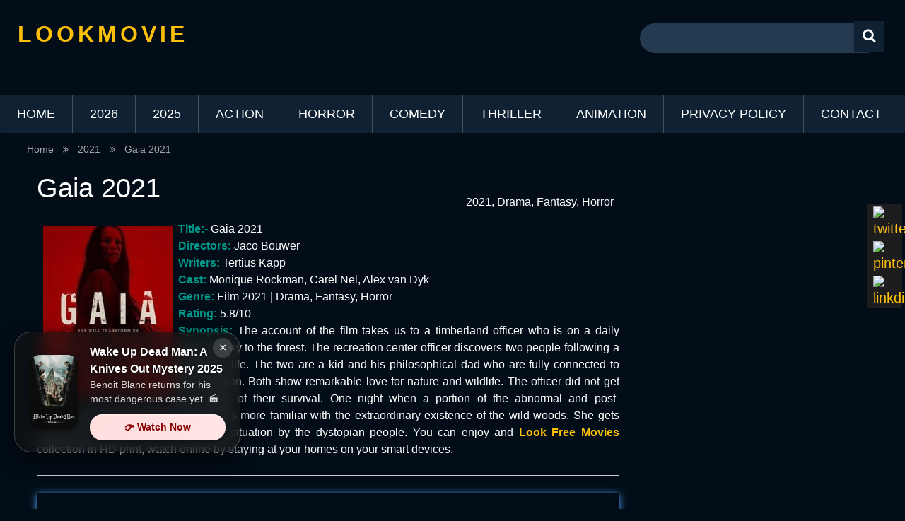

--- FILE ---
content_type: text/html; charset=UTF-8
request_url: https://lookmovie.onl/free-gaia-online-hd/
body_size: 22876
content:
<!DOCTYPE html>
<html lang="en-US">
<head><meta charset="UTF-8"><script>if(navigator.userAgent.match(/MSIE|Internet Explorer/i)||navigator.userAgent.match(/Trident\/7\..*?rv:11/i)){var href=document.location.href;if(!href.match(/[?&]nowprocket/)){if(href.indexOf("?")==-1){if(href.indexOf("#")==-1){document.location.href=href+"?nowprocket=1"}else{document.location.href=href.replace("#","?nowprocket=1#")}}else{if(href.indexOf("#")==-1){document.location.href=href+"&nowprocket=1"}else{document.location.href=href.replace("#","&nowprocket=1#")}}}}</script><script>(()=>{class RocketLazyLoadScripts{constructor(){this.v="2.0.4",this.userEvents=["keydown","keyup","mousedown","mouseup","mousemove","mouseover","mouseout","touchmove","touchstart","touchend","touchcancel","wheel","click","dblclick","input"],this.attributeEvents=["onblur","onclick","oncontextmenu","ondblclick","onfocus","onmousedown","onmouseenter","onmouseleave","onmousemove","onmouseout","onmouseover","onmouseup","onmousewheel","onscroll","onsubmit"]}async t(){this.i(),this.o(),/iP(ad|hone)/.test(navigator.userAgent)&&this.h(),this.u(),this.l(this),this.m(),this.k(this),this.p(this),this._(),await Promise.all([this.R(),this.L()]),this.lastBreath=Date.now(),this.S(this),this.P(),this.D(),this.O(),this.M(),await this.C(this.delayedScripts.normal),await this.C(this.delayedScripts.defer),await this.C(this.delayedScripts.async),await this.T(),await this.F(),await this.j(),await this.A(),window.dispatchEvent(new Event("rocket-allScriptsLoaded")),this.everythingLoaded=!0,this.lastTouchEnd&&await new Promise(t=>setTimeout(t,500-Date.now()+this.lastTouchEnd)),this.I(),this.H(),this.U(),this.W()}i(){this.CSPIssue=sessionStorage.getItem("rocketCSPIssue"),document.addEventListener("securitypolicyviolation",t=>{this.CSPIssue||"script-src-elem"!==t.violatedDirective||"data"!==t.blockedURI||(this.CSPIssue=!0,sessionStorage.setItem("rocketCSPIssue",!0))},{isRocket:!0})}o(){window.addEventListener("pageshow",t=>{this.persisted=t.persisted,this.realWindowLoadedFired=!0},{isRocket:!0}),window.addEventListener("pagehide",()=>{this.onFirstUserAction=null},{isRocket:!0})}h(){let t;function e(e){t=e}window.addEventListener("touchstart",e,{isRocket:!0}),window.addEventListener("touchend",function i(o){o.changedTouches[0]&&t.changedTouches[0]&&Math.abs(o.changedTouches[0].pageX-t.changedTouches[0].pageX)<10&&Math.abs(o.changedTouches[0].pageY-t.changedTouches[0].pageY)<10&&o.timeStamp-t.timeStamp<200&&(window.removeEventListener("touchstart",e,{isRocket:!0}),window.removeEventListener("touchend",i,{isRocket:!0}),"INPUT"===o.target.tagName&&"text"===o.target.type||(o.target.dispatchEvent(new TouchEvent("touchend",{target:o.target,bubbles:!0})),o.target.dispatchEvent(new MouseEvent("mouseover",{target:o.target,bubbles:!0})),o.target.dispatchEvent(new PointerEvent("click",{target:o.target,bubbles:!0,cancelable:!0,detail:1,clientX:o.changedTouches[0].clientX,clientY:o.changedTouches[0].clientY})),event.preventDefault()))},{isRocket:!0})}q(t){this.userActionTriggered||("mousemove"!==t.type||this.firstMousemoveIgnored?"keyup"===t.type||"mouseover"===t.type||"mouseout"===t.type||(this.userActionTriggered=!0,this.onFirstUserAction&&this.onFirstUserAction()):this.firstMousemoveIgnored=!0),"click"===t.type&&t.preventDefault(),t.stopPropagation(),t.stopImmediatePropagation(),"touchstart"===this.lastEvent&&"touchend"===t.type&&(this.lastTouchEnd=Date.now()),"click"===t.type&&(this.lastTouchEnd=0),this.lastEvent=t.type,t.composedPath&&t.composedPath()[0].getRootNode()instanceof ShadowRoot&&(t.rocketTarget=t.composedPath()[0]),this.savedUserEvents.push(t)}u(){this.savedUserEvents=[],this.userEventHandler=this.q.bind(this),this.userEvents.forEach(t=>window.addEventListener(t,this.userEventHandler,{passive:!1,isRocket:!0})),document.addEventListener("visibilitychange",this.userEventHandler,{isRocket:!0})}U(){this.userEvents.forEach(t=>window.removeEventListener(t,this.userEventHandler,{passive:!1,isRocket:!0})),document.removeEventListener("visibilitychange",this.userEventHandler,{isRocket:!0}),this.savedUserEvents.forEach(t=>{(t.rocketTarget||t.target).dispatchEvent(new window[t.constructor.name](t.type,t))})}m(){const t="return false",e=Array.from(this.attributeEvents,t=>"data-rocket-"+t),i="["+this.attributeEvents.join("],[")+"]",o="[data-rocket-"+this.attributeEvents.join("],[data-rocket-")+"]",s=(e,i,o)=>{o&&o!==t&&(e.setAttribute("data-rocket-"+i,o),e["rocket"+i]=new Function("event",o),e.setAttribute(i,t))};new MutationObserver(t=>{for(const n of t)"attributes"===n.type&&(n.attributeName.startsWith("data-rocket-")||this.everythingLoaded?n.attributeName.startsWith("data-rocket-")&&this.everythingLoaded&&this.N(n.target,n.attributeName.substring(12)):s(n.target,n.attributeName,n.target.getAttribute(n.attributeName))),"childList"===n.type&&n.addedNodes.forEach(t=>{if(t.nodeType===Node.ELEMENT_NODE)if(this.everythingLoaded)for(const i of[t,...t.querySelectorAll(o)])for(const t of i.getAttributeNames())e.includes(t)&&this.N(i,t.substring(12));else for(const e of[t,...t.querySelectorAll(i)])for(const t of e.getAttributeNames())this.attributeEvents.includes(t)&&s(e,t,e.getAttribute(t))})}).observe(document,{subtree:!0,childList:!0,attributeFilter:[...this.attributeEvents,...e]})}I(){this.attributeEvents.forEach(t=>{document.querySelectorAll("[data-rocket-"+t+"]").forEach(e=>{this.N(e,t)})})}N(t,e){const i=t.getAttribute("data-rocket-"+e);i&&(t.setAttribute(e,i),t.removeAttribute("data-rocket-"+e))}k(t){Object.defineProperty(HTMLElement.prototype,"onclick",{get(){return this.rocketonclick||null},set(e){this.rocketonclick=e,this.setAttribute(t.everythingLoaded?"onclick":"data-rocket-onclick","this.rocketonclick(event)")}})}S(t){function e(e,i){let o=e[i];e[i]=null,Object.defineProperty(e,i,{get:()=>o,set(s){t.everythingLoaded?o=s:e["rocket"+i]=o=s}})}e(document,"onreadystatechange"),e(window,"onload"),e(window,"onpageshow");try{Object.defineProperty(document,"readyState",{get:()=>t.rocketReadyState,set(e){t.rocketReadyState=e},configurable:!0}),document.readyState="loading"}catch(t){console.log("WPRocket DJE readyState conflict, bypassing")}}l(t){this.originalAddEventListener=EventTarget.prototype.addEventListener,this.originalRemoveEventListener=EventTarget.prototype.removeEventListener,this.savedEventListeners=[],EventTarget.prototype.addEventListener=function(e,i,o){o&&o.isRocket||!t.B(e,this)&&!t.userEvents.includes(e)||t.B(e,this)&&!t.userActionTriggered||e.startsWith("rocket-")||t.everythingLoaded?t.originalAddEventListener.call(this,e,i,o):(t.savedEventListeners.push({target:this,remove:!1,type:e,func:i,options:o}),"mouseenter"!==e&&"mouseleave"!==e||t.originalAddEventListener.call(this,e,t.savedUserEvents.push,o))},EventTarget.prototype.removeEventListener=function(e,i,o){o&&o.isRocket||!t.B(e,this)&&!t.userEvents.includes(e)||t.B(e,this)&&!t.userActionTriggered||e.startsWith("rocket-")||t.everythingLoaded?t.originalRemoveEventListener.call(this,e,i,o):t.savedEventListeners.push({target:this,remove:!0,type:e,func:i,options:o})}}J(t,e){this.savedEventListeners=this.savedEventListeners.filter(i=>{let o=i.type,s=i.target||window;return e!==o||t!==s||(this.B(o,s)&&(i.type="rocket-"+o),this.$(i),!1)})}H(){EventTarget.prototype.addEventListener=this.originalAddEventListener,EventTarget.prototype.removeEventListener=this.originalRemoveEventListener,this.savedEventListeners.forEach(t=>this.$(t))}$(t){t.remove?this.originalRemoveEventListener.call(t.target,t.type,t.func,t.options):this.originalAddEventListener.call(t.target,t.type,t.func,t.options)}p(t){let e;function i(e){return t.everythingLoaded?e:e.split(" ").map(t=>"load"===t||t.startsWith("load.")?"rocket-jquery-load":t).join(" ")}function o(o){function s(e){const s=o.fn[e];o.fn[e]=o.fn.init.prototype[e]=function(){return this[0]===window&&t.userActionTriggered&&("string"==typeof arguments[0]||arguments[0]instanceof String?arguments[0]=i(arguments[0]):"object"==typeof arguments[0]&&Object.keys(arguments[0]).forEach(t=>{const e=arguments[0][t];delete arguments[0][t],arguments[0][i(t)]=e})),s.apply(this,arguments),this}}if(o&&o.fn&&!t.allJQueries.includes(o)){const e={DOMContentLoaded:[],"rocket-DOMContentLoaded":[]};for(const t in e)document.addEventListener(t,()=>{e[t].forEach(t=>t())},{isRocket:!0});o.fn.ready=o.fn.init.prototype.ready=function(i){function s(){parseInt(o.fn.jquery)>2?setTimeout(()=>i.bind(document)(o)):i.bind(document)(o)}return"function"==typeof i&&(t.realDomReadyFired?!t.userActionTriggered||t.fauxDomReadyFired?s():e["rocket-DOMContentLoaded"].push(s):e.DOMContentLoaded.push(s)),o([])},s("on"),s("one"),s("off"),t.allJQueries.push(o)}e=o}t.allJQueries=[],o(window.jQuery),Object.defineProperty(window,"jQuery",{get:()=>e,set(t){o(t)}})}P(){const t=new Map;document.write=document.writeln=function(e){const i=document.currentScript,o=document.createRange(),s=i.parentElement;let n=t.get(i);void 0===n&&(n=i.nextSibling,t.set(i,n));const c=document.createDocumentFragment();o.setStart(c,0),c.appendChild(o.createContextualFragment(e)),s.insertBefore(c,n)}}async R(){return new Promise(t=>{this.userActionTriggered?t():this.onFirstUserAction=t})}async L(){return new Promise(t=>{document.addEventListener("DOMContentLoaded",()=>{this.realDomReadyFired=!0,t()},{isRocket:!0})})}async j(){return this.realWindowLoadedFired?Promise.resolve():new Promise(t=>{window.addEventListener("load",t,{isRocket:!0})})}M(){this.pendingScripts=[];this.scriptsMutationObserver=new MutationObserver(t=>{for(const e of t)e.addedNodes.forEach(t=>{"SCRIPT"!==t.tagName||t.noModule||t.isWPRocket||this.pendingScripts.push({script:t,promise:new Promise(e=>{const i=()=>{const i=this.pendingScripts.findIndex(e=>e.script===t);i>=0&&this.pendingScripts.splice(i,1),e()};t.addEventListener("load",i,{isRocket:!0}),t.addEventListener("error",i,{isRocket:!0}),setTimeout(i,1e3)})})})}),this.scriptsMutationObserver.observe(document,{childList:!0,subtree:!0})}async F(){await this.X(),this.pendingScripts.length?(await this.pendingScripts[0].promise,await this.F()):this.scriptsMutationObserver.disconnect()}D(){this.delayedScripts={normal:[],async:[],defer:[]},document.querySelectorAll("script[type$=rocketlazyloadscript]").forEach(t=>{t.hasAttribute("data-rocket-src")?t.hasAttribute("async")&&!1!==t.async?this.delayedScripts.async.push(t):t.hasAttribute("defer")&&!1!==t.defer||"module"===t.getAttribute("data-rocket-type")?this.delayedScripts.defer.push(t):this.delayedScripts.normal.push(t):this.delayedScripts.normal.push(t)})}async _(){await this.L();let t=[];document.querySelectorAll("script[type$=rocketlazyloadscript][data-rocket-src]").forEach(e=>{let i=e.getAttribute("data-rocket-src");if(i&&!i.startsWith("data:")){i.startsWith("//")&&(i=location.protocol+i);try{const o=new URL(i).origin;o!==location.origin&&t.push({src:o,crossOrigin:e.crossOrigin||"module"===e.getAttribute("data-rocket-type")})}catch(t){}}}),t=[...new Map(t.map(t=>[JSON.stringify(t),t])).values()],this.Y(t,"preconnect")}async G(t){if(await this.K(),!0!==t.noModule||!("noModule"in HTMLScriptElement.prototype))return new Promise(e=>{let i;function o(){(i||t).setAttribute("data-rocket-status","executed"),e()}try{if(navigator.userAgent.includes("Firefox/")||""===navigator.vendor||this.CSPIssue)i=document.createElement("script"),[...t.attributes].forEach(t=>{let e=t.nodeName;"type"!==e&&("data-rocket-type"===e&&(e="type"),"data-rocket-src"===e&&(e="src"),i.setAttribute(e,t.nodeValue))}),t.text&&(i.text=t.text),t.nonce&&(i.nonce=t.nonce),i.hasAttribute("src")?(i.addEventListener("load",o,{isRocket:!0}),i.addEventListener("error",()=>{i.setAttribute("data-rocket-status","failed-network"),e()},{isRocket:!0}),setTimeout(()=>{i.isConnected||e()},1)):(i.text=t.text,o()),i.isWPRocket=!0,t.parentNode.replaceChild(i,t);else{const i=t.getAttribute("data-rocket-type"),s=t.getAttribute("data-rocket-src");i?(t.type=i,t.removeAttribute("data-rocket-type")):t.removeAttribute("type"),t.addEventListener("load",o,{isRocket:!0}),t.addEventListener("error",i=>{this.CSPIssue&&i.target.src.startsWith("data:")?(console.log("WPRocket: CSP fallback activated"),t.removeAttribute("src"),this.G(t).then(e)):(t.setAttribute("data-rocket-status","failed-network"),e())},{isRocket:!0}),s?(t.fetchPriority="high",t.removeAttribute("data-rocket-src"),t.src=s):t.src="data:text/javascript;base64,"+window.btoa(unescape(encodeURIComponent(t.text)))}}catch(i){t.setAttribute("data-rocket-status","failed-transform"),e()}});t.setAttribute("data-rocket-status","skipped")}async C(t){const e=t.shift();return e?(e.isConnected&&await this.G(e),this.C(t)):Promise.resolve()}O(){this.Y([...this.delayedScripts.normal,...this.delayedScripts.defer,...this.delayedScripts.async],"preload")}Y(t,e){this.trash=this.trash||[];let i=!0;var o=document.createDocumentFragment();t.forEach(t=>{const s=t.getAttribute&&t.getAttribute("data-rocket-src")||t.src;if(s&&!s.startsWith("data:")){const n=document.createElement("link");n.href=s,n.rel=e,"preconnect"!==e&&(n.as="script",n.fetchPriority=i?"high":"low"),t.getAttribute&&"module"===t.getAttribute("data-rocket-type")&&(n.crossOrigin=!0),t.crossOrigin&&(n.crossOrigin=t.crossOrigin),t.integrity&&(n.integrity=t.integrity),t.nonce&&(n.nonce=t.nonce),o.appendChild(n),this.trash.push(n),i=!1}}),document.head.appendChild(o)}W(){this.trash.forEach(t=>t.remove())}async T(){try{document.readyState="interactive"}catch(t){}this.fauxDomReadyFired=!0;try{await this.K(),this.J(document,"readystatechange"),document.dispatchEvent(new Event("rocket-readystatechange")),await this.K(),document.rocketonreadystatechange&&document.rocketonreadystatechange(),await this.K(),this.J(document,"DOMContentLoaded"),document.dispatchEvent(new Event("rocket-DOMContentLoaded")),await this.K(),this.J(window,"DOMContentLoaded"),window.dispatchEvent(new Event("rocket-DOMContentLoaded"))}catch(t){console.error(t)}}async A(){try{document.readyState="complete"}catch(t){}try{await this.K(),this.J(document,"readystatechange"),document.dispatchEvent(new Event("rocket-readystatechange")),await this.K(),document.rocketonreadystatechange&&document.rocketonreadystatechange(),await this.K(),this.J(window,"load"),window.dispatchEvent(new Event("rocket-load")),await this.K(),window.rocketonload&&window.rocketonload(),await this.K(),this.allJQueries.forEach(t=>t(window).trigger("rocket-jquery-load")),await this.K(),this.J(window,"pageshow");const t=new Event("rocket-pageshow");t.persisted=this.persisted,window.dispatchEvent(t),await this.K(),window.rocketonpageshow&&window.rocketonpageshow({persisted:this.persisted})}catch(t){console.error(t)}}async K(){Date.now()-this.lastBreath>45&&(await this.X(),this.lastBreath=Date.now())}async X(){return document.hidden?new Promise(t=>setTimeout(t)):new Promise(t=>requestAnimationFrame(t))}B(t,e){return e===document&&"readystatechange"===t||(e===document&&"DOMContentLoaded"===t||(e===window&&"DOMContentLoaded"===t||(e===window&&"load"===t||e===window&&"pageshow"===t)))}static run(){(new RocketLazyLoadScripts).t()}}RocketLazyLoadScripts.run()})();</script>

<link rel="profile" href="https://gmpg.org/xfn/11">
<link rel="pingback" href="https://lookmovie.onl/xmlrpc.php">
<!--iOS/android/handheld specific -->
<meta name="viewport" content="width=device-width, initial-scale=1" />
<meta itemprop="name" content="LOOKMOVIE" />
<meta itemprop="url" content="https://lookmovie.onl" />
<meta itemprop="creator accountablePerson" content=" " />
<meta name='robots' content='index, follow, max-image-preview:large, max-snippet:-1, max-video-preview:-1' />

	<!-- This site is optimized with the Yoast SEO plugin v26.7 - https://yoast.com/wordpress/plugins/seo/ -->
	<title>Fantasy Movie Gaia 2021 watch in HD stream online FREE - LOOKMOVIE</title>
<link data-rocket-prefetch href="https://analytics.ahrefs.com" rel="dns-prefetch">
<link data-rocket-prefetch href="https://s10.histats.com" rel="dns-prefetch">
<link data-rocket-prefetch href="https://moviesroot.club" rel="dns-prefetch">
<link crossorigin data-rocket-preload as="font" href="https://lookmovie.onl/wp-content/themes/sociallyviral/fonts/sociallyviral.woff" rel="preload">
<style id="wpr-usedcss">img:is([sizes=auto i],[sizes^="auto," i]){contain-intrinsic-size:3000px 1500px}img.emoji{display:inline!important;border:none!important;box-shadow:none!important;height:1em!important;width:1em!important;margin:0 .07em!important;vertical-align:-.1em!important;background:0 0!important;padding:0!important}:root{--wp-block-synced-color:#7a00df;--wp-block-synced-color--rgb:122,0,223;--wp-bound-block-color:var(--wp-block-synced-color);--wp-editor-canvas-background:#ddd;--wp-admin-theme-color:#007cba;--wp-admin-theme-color--rgb:0,124,186;--wp-admin-theme-color-darker-10:#006ba1;--wp-admin-theme-color-darker-10--rgb:0,107,160.5;--wp-admin-theme-color-darker-20:#005a87;--wp-admin-theme-color-darker-20--rgb:0,90,135;--wp-admin-border-width-focus:2px}@media (min-resolution:192dpi){:root{--wp-admin-border-width-focus:1.5px}}:root{--wp--preset--font-size--normal:16px;--wp--preset--font-size--huge:42px}html :where(.has-border-color){border-style:solid}html :where([style*=border-top-color]){border-top-style:solid}html :where([style*=border-right-color]){border-right-style:solid}html :where([style*=border-bottom-color]){border-bottom-style:solid}html :where([style*=border-left-color]){border-left-style:solid}html :where([style*=border-width]){border-style:solid}html :where([style*=border-top-width]){border-top-style:solid}html :where([style*=border-right-width]){border-right-style:solid}html :where([style*=border-bottom-width]){border-bottom-style:solid}html :where([style*=border-left-width]){border-left-style:solid}html :where(img[class*=wp-image-]){height:auto;max-width:100%}:where(figure){margin:0 0 1em}html :where(.is-position-sticky){--wp-admin--admin-bar--position-offset:var(--wp-admin--admin-bar--height,0px)}@media screen and (max-width:600px){html :where(.is-position-sticky){--wp-admin--admin-bar--position-offset:0px}}:root{--wp--preset--aspect-ratio--square:1;--wp--preset--aspect-ratio--4-3:4/3;--wp--preset--aspect-ratio--3-4:3/4;--wp--preset--aspect-ratio--3-2:3/2;--wp--preset--aspect-ratio--2-3:2/3;--wp--preset--aspect-ratio--16-9:16/9;--wp--preset--aspect-ratio--9-16:9/16;--wp--preset--color--black:#000000;--wp--preset--color--cyan-bluish-gray:#abb8c3;--wp--preset--color--white:#ffffff;--wp--preset--color--pale-pink:#f78da7;--wp--preset--color--vivid-red:#cf2e2e;--wp--preset--color--luminous-vivid-orange:#ff6900;--wp--preset--color--luminous-vivid-amber:#fcb900;--wp--preset--color--light-green-cyan:#7bdcb5;--wp--preset--color--vivid-green-cyan:#00d084;--wp--preset--color--pale-cyan-blue:#8ed1fc;--wp--preset--color--vivid-cyan-blue:#0693e3;--wp--preset--color--vivid-purple:#9b51e0;--wp--preset--gradient--vivid-cyan-blue-to-vivid-purple:linear-gradient(135deg,rgb(6, 147, 227) 0%,rgb(155, 81, 224) 100%);--wp--preset--gradient--light-green-cyan-to-vivid-green-cyan:linear-gradient(135deg,rgb(122, 220, 180) 0%,rgb(0, 208, 130) 100%);--wp--preset--gradient--luminous-vivid-amber-to-luminous-vivid-orange:linear-gradient(135deg,rgb(252, 185, 0) 0%,rgb(255, 105, 0) 100%);--wp--preset--gradient--luminous-vivid-orange-to-vivid-red:linear-gradient(135deg,rgb(255, 105, 0) 0%,rgb(207, 46, 46) 100%);--wp--preset--gradient--very-light-gray-to-cyan-bluish-gray:linear-gradient(135deg,rgb(238, 238, 238) 0%,rgb(169, 184, 195) 100%);--wp--preset--gradient--cool-to-warm-spectrum:linear-gradient(135deg,rgb(74, 234, 220) 0%,rgb(151, 120, 209) 20%,rgb(207, 42, 186) 40%,rgb(238, 44, 130) 60%,rgb(251, 105, 98) 80%,rgb(254, 248, 76) 100%);--wp--preset--gradient--blush-light-purple:linear-gradient(135deg,rgb(255, 206, 236) 0%,rgb(152, 150, 240) 100%);--wp--preset--gradient--blush-bordeaux:linear-gradient(135deg,rgb(254, 205, 165) 0%,rgb(254, 45, 45) 50%,rgb(107, 0, 62) 100%);--wp--preset--gradient--luminous-dusk:linear-gradient(135deg,rgb(255, 203, 112) 0%,rgb(199, 81, 192) 50%,rgb(65, 88, 208) 100%);--wp--preset--gradient--pale-ocean:linear-gradient(135deg,rgb(255, 245, 203) 0%,rgb(182, 227, 212) 50%,rgb(51, 167, 181) 100%);--wp--preset--gradient--electric-grass:linear-gradient(135deg,rgb(202, 248, 128) 0%,rgb(113, 206, 126) 100%);--wp--preset--gradient--midnight:linear-gradient(135deg,rgb(2, 3, 129) 0%,rgb(40, 116, 252) 100%);--wp--preset--font-size--small:13px;--wp--preset--font-size--medium:20px;--wp--preset--font-size--large:36px;--wp--preset--font-size--x-large:42px;--wp--preset--spacing--20:0.44rem;--wp--preset--spacing--30:0.67rem;--wp--preset--spacing--40:1rem;--wp--preset--spacing--50:1.5rem;--wp--preset--spacing--60:2.25rem;--wp--preset--spacing--70:3.38rem;--wp--preset--spacing--80:5.06rem;--wp--preset--shadow--natural:6px 6px 9px rgba(0, 0, 0, .2);--wp--preset--shadow--deep:12px 12px 50px rgba(0, 0, 0, .4);--wp--preset--shadow--sharp:6px 6px 0px rgba(0, 0, 0, .2);--wp--preset--shadow--outlined:6px 6px 0px -3px rgb(255, 255, 255),6px 6px rgb(0, 0, 0);--wp--preset--shadow--crisp:6px 6px 0px rgb(0, 0, 0)}:where(.is-layout-flex){gap:.5em}:where(.is-layout-grid){gap:.5em}:where(.wp-block-columns.is-layout-flex){gap:2em}:where(.wp-block-columns.is-layout-grid){gap:2em}:where(.wp-block-post-template.is-layout-flex){gap:1.25em}:where(.wp-block-post-template.is-layout-grid){gap:1.25em}#masthead{background:#fff}#logo,.primary-navigation li,.primary-navigation#navigation ul li,.toggle-menu .toggle-menu-item-parent{position:relative}article.latestpost .entry-title{text-overflow:ellipsis;white-space:nowrap;overflow:hidden}#s{background-color:#fff}hr,p{margin-bottom:1.5em}.single_post,html{box-sizing:border-box}hr{box-sizing:content-box}fieldset,hr,img,legend{border:0}.featured-thumbnail,.widget select,iframe,img,object{max-width:100%}textarea{overflow:auto}.toggle-menu ul ul,[hidden],a#pull,template{display:none}html{font-family:sans-serif;-webkit-text-size-adjust:100%;-ms-text-size-adjust:100%}body{margin:0;background:#020d18}article,aside,footer,header,main,menu,nav{display:block}canvas,progress,video{display:inline-block;vertical-align:baseline}a{background-color:transparent;color:#ffc107;text-decoration:none;-webkit-transition:color .25s ease-in;-moz-transition:color .25s ease-in;-ms-transition:color .25s ease-in;-o-transition:color .25s ease-in;transition:color .25s ease-in}.featured-thumbnail img:hover{cursor:pointer}.copyrights a{border-bottom:1px dotted}img{height:auto}svg:not(:root){overflow:hidden}hr{background-color:#ccc;height:1px}button,input,optgroup,select,textarea{color:inherit;font:inherit;margin:0}button{overflow:visible}button,select{text-transform:none}button,html input[type=button],input[type=submit]{-webkit-appearance:button;cursor:pointer}button[disabled],html input[disabled]{cursor:default}button::-moz-focus-inner,input::-moz-focus-inner{border:0;padding:0}input[type=checkbox],input[type=radio]{box-sizing:border-box;padding:0}input[type=number]::-webkit-inner-spin-button,input[type=number]::-webkit-outer-spin-button{height:auto}fieldset{margin:0;padding:0}.hentry,.widget,table{margin:0 0 1.5em}legend{padding:0}optgroup,strong{font-weight:700}@font-face{font-display:swap;font-family:sociallyviral;src:url(https://lookmovie.onl/wp-content/themes/sociallyviral/fonts/sociallyviral.eot);src:url(https://lookmovie.onl/wp-content/themes/sociallyviral/fonts/sociallyviral.eot?#iefix) format("embedded-opentype"),url(https://lookmovie.onl/wp-content/themes/sociallyviral/fonts/sociallyviral.woff) format("woff"),url(https://lookmovie.onl/wp-content/themes/sociallyviral/fonts/sociallyviral.ttf) format("truetype"),url(https://lookmovie.onl/wp-content/themes/sociallyviral/fonts/sociallyviral.svg) format("svg");font-weight:400;font-style:normal}[class*=" icon-"]:before,[class^=icon-]:before{font-family:sociallyviral;font-style:normal;font-weight:400;speak:none;display:inline-block;text-decoration:inherit;width:1em;margin-right:0;text-align:center;font-variant:normal;text-transform:none;line-height:1em;margin-left:0;-webkit-font-smoothing:antialiased;-moz-osx-font-smoothing:grayscale}i{font-style:italic}.icon-angle-double-right:before{content:'\e800'}.icon-search:before{content:'\e804'}body,button,input,select,textarea{font-family:Dosis,sans-serif;color:#fff;font-size:1rem;line-height:1.5}h1,h2{margin:0 0 12px;clear:both;color:#0f2133;font-weight:400}h1{font-size:38px;line-height:1.1}h2{font-size:34px;line-height:1.2}p{margin-top:0}*,:after,:before{box-sizing:inherit}.entry-content ul{margin:0 0 1.5em 2em;padding:0}ul{list-style:disc;padding:0;margin:0}li>ul{margin-bottom:0;margin-left:1.5em}table{border-collapse:collapse;border-spacing:0;width:100%}button,input[type=button],input[type=submit]{border:1px solid;border-color:#ccc #ccc #bbb;background:#e6e6e6;color:rgba(0,0,0,.8);font-size:.75rem;line-height:1;padding:.6em 1em .4em}button:active,button:focus,button:hover,input[type=button]:active,input[type=button]:focus,input[type=button]:hover,input[type=submit]:active,input[type=submit]:focus,input[type=submit]:hover{box-shadow:none}input[type=text],input[type=url],textarea{color:#666;border:1px solid #020d18;background-color:#020d18}input[type=text]:focus,input[type=url]:focus,textarea:focus{color:#111}input[type=text],input[type=url]{padding:3px}textarea{padding-left:3px;width:100%}a:active,a:focus,a:hover{color:#0f2133;outline:0}.breadcrumb a:hover,.copyrights a:hover,a:hover{color:#0f2133}.primary-navigation ul{list-style:none;margin:0;padding-left:0}.primary-navigation li{float:left}.primary-navigation ul ul{box-shadow:0 3px 3px rgba(0,0,0,.2);float:left;position:absolute;top:1.5em;left:-999em;z-index:99999}.primary-navigation ul ul ul{left:-999em;top:0}.primary-navigation ul ul a{width:200px}.primary-navigation ul li:hover>ul{left:auto}.primary-navigation ul ul li:hover>ul{left:100%}.primary-navigation{clear:both;background:#0f2133;display:block;float:right;width:100%;text-align:left;max-width:1170px}#logo,.header-social,.primary-navigation#navigation ul li a,.primary-navigation#navigation ul li a:link,.primary-navigation#navigation ul li a:visited,.site-branding{display:inline-block}.primary-navigation a{text-align:left;text-decoration:none;-webkit-transition:none;-moz-transition:none;transition:none;padding:15px 24px;font-weight:400;font-size:18px;color:#fff;text-transform:uppercase}.primary-navigation#navigation ul li:hover{background:rgba(0,0,0,.08)}.primary-navigation#navigation ul li:hover a{color:#fff!important}.primary-navigation#navigation{float:left}.primary-navigation#navigation ul{margin:0 auto;min-height:54px}.primary-navigation#navigation ul li{float:left;line-height:24px;border-right:1px solid rgba(255,255,255,.22);-webkit-transition:background .25s ease-in;-moz-transition:background .25s ease-in;-ms-transition:background .25s ease-in;-o-transition:background .25s ease-in;transition:background .25s ease-in}.primary-navigation#navigation ul li li{border-bottom:0}.primary-navigation#navigation ul ul{position:absolute;width:265px;padding:0;z-index:400;font-size:12px;color:#798189;border-top:1px solid rgba(255,255,255,.22);display:none;top:54px;background:#0f2133}.primary-navigation#navigation ul ul li{padding:0;border-right:0;width:100%}.primary-navigation#navigation ul ul a,.primary-navigation#navigation ul ul a:link,.primary-navigation#navigation ul ul a:visited{padding:13px 45px 13px 20px;position:relative;width:100%;border-left:0;background:0 0;border-right:0;-moz-border-radius:0;-webkit-border-radius:0;border-radius:0;border-bottom:0;margin:0}.primary-navigation#navigation ul ul li:last-child a{border-bottom:none}.primary-navigation#navigation ul ul ul{left:265px;top:-1px}.toggle-menu .toggle-caret{position:absolute;top:0;right:0;text-align:center;cursor:pointer;line-height:inherit}.toggle-menu .toggle-caret .fa{width:20px;text-align:center;font-size:inherit;color:inherit;line-height:20px}.toggle-menu .active>.toggle-caret .fa:before{content:"\f068"}.entry-content:after,.entry-content:before,.site-content:after,.site-content:before,.site-footer:after,.site-footer:before,.site-header:after,.site-header:before{content:"";display:table}.entry-content:after,.site-content:after,.site-footer:after,.site-header:after{clear:both}.breadcrumb,.breadcrumb a{font-size:14px;color:#a4a4a4}.entry-content{margin:1.5em 0 0}.single_post{background:#020d18;float:left;margin-top:11px;box-shadow:0 1px 2px 0 rgba(0,0,0,.05);margin-bottom:30px;padding:4px;width:70%}.header-social a,.latestpost header,.sidebar.c-4-12{-webkit-box-sizing:border-box;-moz-box-sizing:border-box}.breadcrumb div{display:inline-block;margin-right:10px}#content_box{width:100%;float:left;margin-bottom:10px;padding:0}.single article.post{width:100%;box-shadow:none}.entry-header>h1{margin-top:0;padding-top:0}.single .entry-header>h1{margin:18px 10px;font-size:38px;line-height:23px;font-weight:400;color:#fff}.post-tags{float:left;width:100%;margin-bottom:25px}.related-posts article.latestpost .entry-title{font-size:18px;line-height:24px;margin-bottom:0}.related-posts article.post{width:31.3%;margin-right:3.04%}.related-posts article.post header{margin-bottom:0;border-top:0}.header-social a i:before,.header-social a:last-child,.related-posts article.post:nth-of-type(3n),article.post:nth-of-type(2),article.post:nth-of-type(3n+5){margin-right:0}.related-posts article.post:nth-of-type(4){clear:left}.sidebar.c-4-12{float:right;margin-top:0;width:30.7%;line-height:20px;max-width:344px;padding:0 22px;background-color:#020d18;box-sizing:border-box}#sidebar .widget{width:100%;font-size:16px;color:#020d18;margin-bottom:30px;display:inline-block;background:#233a50}.widget .widget-title{font-weight:500;padding:12px 10px;margin:0 0 15px;border-left-style:solid;border-left-width:6px;font-size:1.1rem;border-radius:5px;border-color:#fff;background-color:#0f2133b0;color:#fff}.widget ul{list-style-type:none;margin:0;padding:0}.widget_categories li,.widget_recent_entries li{width:100%;padding:5px 0;list-style-type:square;margin-left:18px}.single .thecategory{padding:13px 18px 0 0;margin-left:2px;margin-top:-35px;float:right;color:#fff}.single .thecategory a{color:inherit}#s,.copyrights a,.site-info.container,a.toplink{color:#a4a4a4}#searchform,.featured-thumbnail,.related-posts{float:left;width:100%}.single #masthead{margin-bottom:0}.copyrights{text-align:center}.container,.main-container{max-width:1170px;margin:0 auto}.main-container{width:100%;clear:both;display:block;padding:0}#masthead{-webkit-box-shadow:0 1px 2px 0 rgba(0,0,0,.05);box-shadow:0 1px 2px 0 rgba(0,0,0,.05);text-align:center;margin-bottom:40px}.site-branding{margin:0 0 0 25px;overflow:hidden;float:left}#logo{float:left;line-height:1;margin-bottom:15px;margin-top:15px}#logo a{float:none;line-height:1}#logo.text-logo{margin:32px 0;font-size:2em}#masthead .header-search{float:none;width:100%;max-width:453px;display:inline-block;text-align:left;margin:29px auto 25px}#masthead #searchform{width:100%;float:left}#masthead #s{margin:0!important;width:100%;align-items:center;border:4px solid #020d18;background:#233a50;overflow:hidden;border-radius:30px;height:50px}.header-social{float:right;margin-right:25px;margin-bottom:25px;margin-top:29px}.header-social a{padding:12px 0 9px;float:left;font-size:20px;line-height:1;width:42px;box-sizing:border-box;margin-right:3px;text-align:center}.header-social a svg{fill:#fff}.header-social a i{color:#fff}article.post{width:18%;margin-right:1.6%!important;float:left}article.post:nth-of-type(3){margin-right:2.6%}.related-posts article.post:nth-of-type(2),.related-posts article.post:nth-of-type(3n+5){margin-right:3.04%}.featured-thumbnail img{margin-bottom:0;float:left;width:100%}article.latestpost .entry-title{font-weight:700;font-size:14px;margin-top:0;margin-bottom:5px;line-height:23px;text-align:center;display:block}.latestpost header{padding:5px 1px 1px;box-sizing:border-box;margin-bottom:0;overflow:hidden}#searchform,.site-footer{position:relative;clear:both}#searchform{padding:0}#searchform .icon-search{top:3px;background:#0f2133;position:absolute;right:0;width:43px;text-align:center;height:41px;cursor:pointer}#searchform .icon-search{font-size:20px;color:#fff;padding:0;line-height:42px;z-index:100}#s,.site-info.container{width:100%;font-size:14px}a.toplink,a.toplink i{line-height:15px}#s{float:left;padding:8px 0;text-indent:10px;border:1px solid #fff;-webkit-box-sizing:border-box;-moz-box-sizing:border-box;box-sizing:border-box;height:42px;outline:0}.site-footer{overflow:hidden;background:#fff;-webkit-box-shadow:0 1px 2px 0 rgba(0,0,0,.05);box-shadow:0 1px 2px 0 rgba(0,0,0,.05)}.site-info.container{clear:both;padding-bottom:29px;padding-top:38px;font-weight:400;overflow:hidden;text-align:justify}a.toplink{font-size:40px;position:absolute;top:88%;left:50%;margin-left:-13px;margin-top:-18px}.navigation li{display:inline;padding-left:4px}.navigation li a:hover,.navigation li.active a{background-color:#3c8dc5}@media screen and (max-width:1230px){.main-container,.site-info.container{width:96%}}@media screen and (max-width:980px){.site-branding{width:100%;margin:0;float:none;text-align:center}#logo{float:none}#logo,#logo.text-logo{margin-bottom:0;margin-top:15px}#masthead .header-search,.header-social{margin-top:10px;margin-bottom:20px}#masthead{text-align:left}#masthead .header-search{margin-left:25px}article.latestpost .entry-title{font-size:22px;line-height:1.4}.single .entry-header>h1{font-size:24px;line-height:1.4}}@media screen and (max-width:865px){.primary-navigation{width:100%;border:none!important;display:none}.primary-navigation .menu .fa>a,.primary-navigation .menu a{color:#fff!important;background:0 0}.primary-navigation .menu{display:block!important;float:none;background:0 0;margin-bottom:45px}.primary-navigation ul li li{background:0 0;border:0}nav.primary-navigation{height:auto}.primary-navigation ul li li,nav.primary-navigation li{width:100%!important;float:left;position:relative}.primary-navigation ul li:after,.primary-navigation ul li:before{display:none}nav.primary-navigation li a{border-bottom:1px solid rgba(0,0,0,.1)!important;width:100%!important;box-sizing:border-box}nav.primary-navigation a{text-align:left;width:100%;text-indent:25px}a#pull{display:block;width:100%;position:relative;background:#0f2133;color:#fff;padding:10px 0;text-indent:15px;float:left}a#pull:after{content:"\e816";display:inline-block;position:absolute;right:15px;top:10px;font-family:sociallyviral}.primary-navigation ul li:hover{background:0 0}.primary-navigation#navigation ul ul.toggle-submenu{position:static;width:100%;border-top:0;box-shadow:none}.main-container,.site-footer{position:relative;left:0;transition:left .5s}.mobile-menu-active .main-container,.mobile-menu-active .site-footer{left:300px;transition:left .5s}.primary-navigation.mobile-menu-wrapper{display:block;position:fixed;top:0;left:-300px;width:300px;height:100%;border-right:1px solid rgba(0,0,0,.2);overflow:auto;transition:left .5s;-webkit-backface-visibility:hidden}.mobile-menu-active .primary-navigation.mobile-menu-wrapper{left:0}.primary-navigation ul li{width:100%;display:block}.primary-navigation ul li a,.primary-navigation ul ul a{padding:9px 0;width:100%;border:none}.primary-navigation ul ul{visibility:visible!important;opacity:1!important;left:0!important;border:0;position:static;width:100%;border:none}.primary-navigation ul ul li{background:0 0;width:100%}.primary-navigation i{display:inline}.primary-navigation ul ul a{padding:9px 18px!important}.primary-navigation ul ul ul a{padding:9px 27px!important}.primary-navigation ul ul ul ul a{padding:9px 36px!important}.primary-navigation .toggle-caret{display:block;width:50px;height:42px;line-height:42px;color:#fff;border-left:1px solid rgba(0,0,0,.2)}.copyrights{float:none;text-align:center}a.toplink{top:13%}#content_box{width:100%;float:none;margin-bottom:30px;overflow:hidden}article.latestpost .entry-title{font-size:18px}.sidebar.c-4-12{width:100%;float:none;margin:0 auto}}@media screen and (max-width:768px){#masthead .header-search{max-width:46%}.single_post{width:100%;padding:2px}.navigation{float:left}article.post{width:47%}.related-posts article.post{width:47%!important}}@media screen and (max-width:640px){.navigation{float:left}.single_post{width:90%;padding:20px 15px}.related-posts article.post,article.post{width:48%;margin-right:4%}.related-posts article.post:nth-of-type(odd),article.post:nth-of-type(2),article.post:nth-of-type(3n+5){margin-right:4%}.related-posts article.post:nth-of-type(2n),article.post:nth-of-type(3),article.post:nth-of-type(odd){margin-right:0}.related-posts article.post:nth-of-type(4),article.post:nth-of-type(3n){clear:none}.related-posts .featured-thumbnail{float:none}.related-posts .featured-thumbnail img{min-width:100%}}@media screen and (max-width:550px){.single_post{width:100%;padding:2px}.navigation{float:left}#masthead .header-search{margin-left:10px}.header-social{margin-right:10px}}@media screen and (max-width:420px){.single_post{width:100%;padding:2px}.navigation{float:left}#masthead .header-search{max-width:100%;margin-left:0;padding:0 30px;margin-bottom:10px}.featured-thumbnail{max-height:200px;overflow:hidden}#masthead .header-social{width:100%;text-align:center;margin-right:0;padding:0 30px}.header-social a{display:inline-block;float:none}.related-posts article.post{width:30%;height:300px}}div#content{width:100%}#logo,#masthead{margin-bottom:15px}#masthead{background:#1a1a1a00}.sidebar.c-4-12{width:30%;margin-right:3%;margin-top:0;line-height:20px;max-width:344px;padding:0;box-sizing:border-box;text-align:left;background-color:#000;border-radius:1%}.cat-item a,.social-network a.icoRss:hover i,.social-network a.icoTwitter:hover i{color:#fff}#masthead .header-search{width:100%;max-width:350px;display:inline-block;text-align:left;margin:29px;float:right}.widget_categories li,.widget_recent_entries li{list-style-type:none}span#logo{width:100%}.site-footer{background:#000}.container,.main-container{max-width:100%;margin:0 auto}.primary-navigation{max-width:100%}div#content{width:95%;margin:1% 3%}.navigation{display:-webkit-inline-box;padding-top:1%;padding-bottom:2%}.entry-content{padding:10px;background:#020d18;color:#fff;text-align:justify}.navigation li a,.navigation li a:hover,.navigation li.active a,.navigation li.disabled{color:#fff;text-decoration:none;background-color:#0f2133;border-radius:3px;cursor:pointer;padding:.75rem}.navigation li{display:inline}.navigation li a:hover,.navigation li.active a{background-color:#02514a}#logo{float:left;line-height:1;position:relative;margin-top:25px}.frame{box-shadow:0 2px 10px #50a2f3}@media screen and (max-width:768px){.sidebar.c-4-12{margin-right:10%}.sidebar.c-4-12,.single_post{width:100%}}.related-posts article.post{width:30%;margin-right:3%!important}.related-posts article.post header{min-height:55px}.social-network{list-style:none;display:inline;margin-left:0!important;padding:0}.social-network li{display:block;margin:0 5px}.social-network a.icoTwitter:hover{background-color:#3cf}.social-circle li a{display:inline-block;position:relative;margin:0 auto;-moz-border-radius:50%;-webkit-border-radius:50%;border-radius:50%;text-align:center;width:40px;height:40px;font-size:20px}.social-circle li i{margin:10px;text-align:center}.social-circle li a:hover i{-moz-transform:rotate(360deg);-webkit-transform:rotate(360deg);-ms--transform:rotate(360deg);transform:rotate(360deg);-webkit-transition:.2s;-moz-transition:.2s;-o-transition:.2s;-ms-transition:.2s;transition:.2s}.social-circle i{-webkit-transition:.8s;-moz-transition:.8s;-o-transition:.8s;-ms-transition:.8s;transition:.8s}#menu{background:#1d1d1d;position:fixed;right:4px;top:40%;z-index:999;border-radius:3%}#logo a{font-weight:600;letter-spacing:5px}h1#logo,h2#logo{float:none}.singleimg{float:left;padding:1%;width:200px}.copyrights a:hover,a:hover{color:#fff!important;text-shadow:0 0 0 #fefefe00,0 0 0 #fae7e700,0 0 0 #fff!important}.single_post{background:#020d18}button,input[type=button],input[type=submit]{border:0;border-color:#ccc #ccc #bbb;background:#e6e6e6;color:rgba(0,0,0,.8);font-size:.75rem;line-height:1;padding:10px 0 9px}.entry-title{color:#fff}textarea{background:#fff;width:100%}.featured-thumbnail img{width:auto!important}</style><link rel="preload" data-rocket-preload as="image" href="https://lookmovie.onl/wp-content/uploads/2021/06/Gaia-2021-227x297.jpeg" fetchpriority="high">
	<meta name="description" content="Stream Gaia 2021 online now on your Devices for free, available on Looks Movies site. Gaia Lookmovie streaming in HD Quality, Enjoy For Free" />
	<link rel="canonical" href="https://lookmovie.onl/free-gaia-online-hd/" />
	<meta property="og:locale" content="en_US" />
	<meta property="og:type" content="article" />
	<meta property="og:title" content="Fantasy Movie Gaia 2021 watch in HD stream online FREE - LOOKMOVIE" />
	<meta property="og:description" content="Stream Gaia 2021 online now on your Devices for free, available on Looks Movies site. Gaia Lookmovie streaming in HD Quality, Enjoy For Free" />
	<meta property="og:url" content="https://lookmovie.onl/free-gaia-online-hd/" />
	<meta property="og:site_name" content="LOOKMOVIE" />
	<meta property="article:published_time" content="2021-09-24T12:33:08+00:00" />
	<meta property="article:modified_time" content="2022-04-29T10:22:49+00:00" />
	<meta property="og:image" content="https://lookmovie.onl/wp-content/uploads/2021/06/Gaia-2021.jpeg" />
	<meta property="og:image:width" content="227" />
	<meta property="og:image:height" content="340" />
	<meta property="og:image:type" content="image/jpeg" />
	<meta name="twitter:card" content="summary_large_image" />
	<meta name="twitter:label1" content="Written by" />
	<meta name="twitter:data1" content="" />
	<meta name="twitter:label2" content="Est. reading time" />
	<meta name="twitter:data2" content="1 minute" />
	<script type="application/ld+json" class="yoast-schema-graph">{"@context":"https://schema.org","@graph":[{"@type":"Article","@id":"https://lookmovie.onl/free-gaia-online-hd/#article","isPartOf":{"@id":"https://lookmovie.onl/free-gaia-online-hd/"},"author":{"name":"","@id":""},"headline":"Gaia 2021","datePublished":"2021-09-24T12:33:08+00:00","dateModified":"2022-04-29T10:22:49+00:00","mainEntityOfPage":{"@id":"https://lookmovie.onl/free-gaia-online-hd/"},"wordCount":151,"image":{"@id":"https://lookmovie.onl/free-gaia-online-hd/#primaryimage"},"thumbnailUrl":"https://lookmovie.onl/wp-content/uploads/2021/06/Gaia-2021.jpeg","keywords":["Watch 2021 Fantasy Movies","Watch 2021 Horror Movies"],"articleSection":["2021","Drama","Fantasy","Horror"],"inLanguage":"en-US"},{"@type":"WebPage","@id":"https://lookmovie.onl/free-gaia-online-hd/","url":"https://lookmovie.onl/free-gaia-online-hd/","name":"Fantasy Movie Gaia 2021 watch in HD stream online FREE - LOOKMOVIE","isPartOf":{"@id":"https://lookmovie.onl/#website"},"primaryImageOfPage":{"@id":"https://lookmovie.onl/free-gaia-online-hd/#primaryimage"},"image":{"@id":"https://lookmovie.onl/free-gaia-online-hd/#primaryimage"},"thumbnailUrl":"https://lookmovie.onl/wp-content/uploads/2021/06/Gaia-2021.jpeg","datePublished":"2021-09-24T12:33:08+00:00","dateModified":"2022-04-29T10:22:49+00:00","author":{"@id":""},"description":"Stream Gaia 2021 online now on your Devices for free, available on Looks Movies site. Gaia Lookmovie streaming in HD Quality, Enjoy For Free","breadcrumb":{"@id":"https://lookmovie.onl/free-gaia-online-hd/#breadcrumb"},"inLanguage":"en-US","potentialAction":[{"@type":"ReadAction","target":["https://lookmovie.onl/free-gaia-online-hd/"]}]},{"@type":"ImageObject","inLanguage":"en-US","@id":"https://lookmovie.onl/free-gaia-online-hd/#primaryimage","url":"https://lookmovie.onl/wp-content/uploads/2021/06/Gaia-2021.jpeg","contentUrl":"https://lookmovie.onl/wp-content/uploads/2021/06/Gaia-2021.jpeg","width":227,"height":340,"caption":"Gaia 2021"},{"@type":"BreadcrumbList","@id":"https://lookmovie.onl/free-gaia-online-hd/#breadcrumb","itemListElement":[{"@type":"ListItem","position":1,"name":"home","item":"https://lookmovie.onl/"},{"@type":"ListItem","position":2,"name":"Gaia 2021"}]},{"@type":"WebSite","@id":"https://lookmovie.onl/#website","url":"https://lookmovie.onl/","name":"LOOKMOVIE","description":"Lookmovie - Watch Latest Movies and TV Series Online","potentialAction":[{"@type":"SearchAction","target":{"@type":"EntryPoint","urlTemplate":"https://lookmovie.onl/?s={search_term_string}"},"query-input":{"@type":"PropertyValueSpecification","valueRequired":true,"valueName":"search_term_string"}}],"inLanguage":"en-US"},{"@type":"Person","@id":""}]}</script>
	<!-- / Yoast SEO plugin. -->




<link rel="alternate" type="application/rss+xml" title="LOOKMOVIE &raquo; Feed" href="https://lookmovie.onl/feed/" />
<link rel="alternate" title="oEmbed (JSON)" type="application/json+oembed" href="https://lookmovie.onl/wp-json/oembed/1.0/embed?url=https%3A%2F%2Flookmovie.onl%2Ffree-gaia-online-hd%2F" />
<link rel="alternate" title="oEmbed (XML)" type="text/xml+oembed" href="https://lookmovie.onl/wp-json/oembed/1.0/embed?url=https%3A%2F%2Flookmovie.onl%2Ffree-gaia-online-hd%2F&#038;format=xml" />
<style id='wp-img-auto-sizes-contain-inline-css' type='text/css'></style>
<style id='wp-emoji-styles-inline-css' type='text/css'></style>
<style id='wp-block-library-inline-css' type='text/css'></style><style id='global-styles-inline-css' type='text/css'></style>

<style id='classic-theme-styles-inline-css' type='text/css'></style>


<style id='rocket-lazyload-inline-css' type='text/css'>
.rll-youtube-player{position:relative;padding-bottom:56.23%;height:0;overflow:hidden;max-width:100%;}.rll-youtube-player:focus-within{outline: 2px solid currentColor;outline-offset: 5px;}.rll-youtube-player iframe{position:absolute;top:0;left:0;width:100%;height:100%;z-index:100;background:0 0}.rll-youtube-player img{bottom:0;display:block;left:0;margin:auto;max-width:100%;width:100%;position:absolute;right:0;top:0;border:none;height:auto;-webkit-transition:.4s all;-moz-transition:.4s all;transition:.4s all}.rll-youtube-player img:hover{-webkit-filter:brightness(75%)}.rll-youtube-player .play{height:100%;width:100%;left:0;top:0;position:absolute;background:var(--wpr-bg-3ea5f550-2944-4668-a7aa-049fea5c55f3) no-repeat center;background-color: transparent !important;cursor:pointer;border:none;}
/*# sourceURL=rocket-lazyload-inline-css */
</style>
<script type="text/javascript" src="https://lookmovie.onl/wp-includes/js/jquery/jquery.min.js?ver=3.7.1" id="jquery-core-js" data-rocket-defer defer></script>
<script type="text/javascript" src="https://lookmovie.onl/wp-includes/js/jquery/jquery-migrate.min.js?ver=3.4.1" id="jquery-migrate-js" data-rocket-defer defer></script>
<link rel="https://api.w.org/" href="https://lookmovie.onl/wp-json/" /><link rel="alternate" title="JSON" type="application/json" href="https://lookmovie.onl/wp-json/wp/v2/posts/2106" /><link rel="EditURI" type="application/rsd+xml" title="RSD" href="https://lookmovie.onl/xmlrpc.php?rsd" />
<link rel='shortlink' href='https://lookmovie.onl/?p=2106' />
<noscript><style id="rocket-lazyload-nojs-css">.rll-youtube-player, [data-lazy-src]{display:none !important;}</style></noscript><meta name="theme-color" content="#0f2133">
<link rel="icon" href="https://lookmovie.onl/wp-content/uploads/2020/04/lookmovie-fav.png" sizes="32x32" />
<link rel="icon" href="https://lookmovie.onl/wp-content/uploads/2020/04/lookmovie-fav.png" sizes="192x192" />
<link rel="apple-touch-icon" href="https://lookmovie.onl/wp-content/uploads/2020/04/lookmovie-fav.png" />
<meta name="msapplication-TileImage" content="https://lookmovie.onl/wp-content/uploads/2020/04/lookmovie-fav.png" />
<meta name="ahrefs-site-verification" content="694fd2daeaa0dcf9f0e5e511c9c33e0b73b723de771fa33e1ffc0ee75ed187e3">
<style></style>
<script type="rocketlazyloadscript" data-minify="1" data-rocket-src="https://lookmovie.onl/wp-content/cache/min/1/analytics.js?ver=1768888191" data-key="g/3Pxj5OiOd/Y27uATXDVA" async></script>
<style id="wpr-lazyload-bg-container"></style><style id="wpr-lazyload-bg-exclusion"></style>
<noscript>
<style id="wpr-lazyload-bg-nostyle">.rll-youtube-player .play{--wpr-bg-3ea5f550-2944-4668-a7aa-049fea5c55f3: url('https://lookmovie.onl/wp-content/plugins/wp-rocket/assets/img/youtube.png');}</style>
</noscript>
<script type="application/javascript">const rocket_pairs = [{"selector":".rll-youtube-player .play","style":".rll-youtube-player .play{--wpr-bg-3ea5f550-2944-4668-a7aa-049fea5c55f3: url('https:\/\/lookmovie.onl\/wp-content\/plugins\/wp-rocket\/assets\/img\/youtube.png');}","hash":"3ea5f550-2944-4668-a7aa-049fea5c55f3","url":"https:\/\/lookmovie.onl\/wp-content\/plugins\/wp-rocket\/assets\/img\/youtube.png"}]; const rocket_excluded_pairs = [];</script><meta name="generator" content="WP Rocket 3.20.3" data-wpr-features="wpr_lazyload_css_bg_img wpr_remove_unused_css wpr_delay_js wpr_defer_js wpr_minify_js wpr_lazyload_images wpr_lazyload_iframes wpr_preconnect_external_domains wpr_auto_preload_fonts wpr_oci wpr_image_dimensions wpr_minify_css wpr_preload_links wpr_host_fonts_locally wpr_desktop" /></head>
<body class="wp-singular post-template-default single single-post postid-2106 single-format-standard wp-theme-sociallyviral group-blog">
	<div  id="page" class="hfeed site">
		<div  class="main-container">
			<header  id="masthead" class="site-header" role="banner">
				<div class="site-branding">
																	    <h2 id="logo" class="text-logo" itemprop="headline">
								<a href="https://lookmovie.onl">LOOKMOVIE</a>
							</h2><!-- END #logo -->
															</div>
				<ul class="social-network social-circle" id="menu">
<li><a href="https://x.com/lookmovies_" class="icoTwitter" title="Twitter" target="_blank" rel="nofollow"><img width="32" height="32" src="https://lookmovie.onl/images/X_logo.png" alt="twitter" style="mix-blend-mode: lighten;margin: 4px;"></a></li>
<li><a href="https://www.pinterest.com/lookmovie_/" class="icoRss" title="pinterest" target="_blank" rel="nofollow"><img width="32" height="32" src="https://lookmovie.onl/images/pintrest.png" alt="pinterest" style="margin: 4px;"></a></li>
<li><a href="https://www.linkedin.com/in/lookmovie/" class="icoRss" title="linkedin" target="_blank" rel="nofollow"><img width="32" height="32" src="https://lookmovie.onl/images/linkdin.png" alt="linkdin" style="margin: 4px;"></a></li>
</ul>
				<!-- .site-branding -->
									<div class="header-search"><form method="get" id="searchform" class="search-form" action="https://lookmovie.onl" _lpchecked="1">
	<fieldset>
		<input type="text" aria-label="Search" name="s" id="s""/>
		<!-- <input id="search-image" class="sbutton" type="submit" value=""><i class="demo-icon icon-search"></i> -->
		<button id="search-image" title="Search" type="submit"> <i class="demo-icon icon-search" style="top: 0px;height: 45px;"></i> </button>
	</fieldset>
</form></div>
								<div class="header-social">
									</div>
				<a href="#" id="pull" class="toggle-mobile-menu">Menu</a>
				<nav id="navigation" class="primary-navigation mobile-menu-wrapper" role="navigation">
											<ul id="menu-main-menu" class="menu clearfix"><li id="menu-item-2497" class="menu-item menu-item-type-custom menu-item-object-custom menu-item-home menu-item-2497"><a href="https://lookmovie.onl/">Home</a></li>
<li id="menu-item-10379" class="menu-item menu-item-type-taxonomy menu-item-object-category menu-item-10379"><a href="https://lookmovie.onl/category/2026/">2026</a></li>
<li id="menu-item-8942" class="menu-item menu-item-type-taxonomy menu-item-object-category menu-item-8942"><a href="https://lookmovie.onl/category/2025/">2025</a></li>
<li id="menu-item-28" class="menu-item menu-item-type-taxonomy menu-item-object-category menu-item-28"><a href="https://lookmovie.onl/category/action-movies/">Action</a></li>
<li id="menu-item-34" class="menu-item menu-item-type-taxonomy menu-item-object-category current-post-ancestor current-menu-parent current-post-parent menu-item-34"><a href="https://lookmovie.onl/category/horror-movies/">Horror</a></li>
<li id="menu-item-30" class="menu-item menu-item-type-taxonomy menu-item-object-category menu-item-30"><a href="https://lookmovie.onl/category/comedy-movie/">Comedy</a></li>
<li id="menu-item-32" class="menu-item menu-item-type-taxonomy menu-item-object-category menu-item-32"><a href="https://lookmovie.onl/category/thriller-movies/">Thriller</a></li>
<li id="menu-item-29" class="menu-item menu-item-type-taxonomy menu-item-object-category menu-item-29"><a href="https://lookmovie.onl/category/animation-movie/">Animation</a></li>
<li id="menu-item-5945" class="menu-item menu-item-type-post_type menu-item-object-page menu-item-privacy-policy menu-item-5945"><a rel="privacy-policy" href="https://lookmovie.onl/privacy-policy/">Privacy Policy</a></li>
<li id="menu-item-8318" class="menu-item menu-item-type-post_type menu-item-object-page menu-item-8318"><a href="https://lookmovie.onl/contact/">Contact</a></li>
</ul>									</nav><!-- #site-navigation -->
			</header><!-- #masthead -->
			<div id="squidgame-banner" style="
  position: fixed;
  bottom: 80px;
  left: 20px;
  display: flex;
  align-items: center;
  background: rgba(20, 20, 20, 0.6);
  border: 1px solid rgba(255, 255, 255, 0.2);
  backdrop-filter: blur(12px);
  color: #fff;
  padding: 16px 20px;
  border-radius: 24px;
  box-shadow: 0 12px 30px rgba(0,0,0,0.6);
  font-family: Arial, sans-serif;
  max-width: 320px;
  cursor: pointer;
  overflow: hidden;
  z-index: 9999;
  transition: transform 0.3s ease;
"
onclick="window.location.href='https://flixerhd.com/view.php?ID=NTY1'">

  <!-- Close Button -->
  <div onclick="event.stopPropagation(); document.getElementById('squidgame-banner').style.display='none';" style="
    position: absolute;
    top: 8px;
    right: 10px;
    width: 28px;
    height: 28px;
    background: rgba(255,255,255,0.15);
    border-radius: 50%;
    display: flex;
    align-items: center;
    justify-content: center;
    font-size: 18px;
    color: #fff;
    cursor: pointer;
    transition: background 0.3s;
    z-index: 10000;
  " onmouseover="this.style.background='rgba(255,255,255,0.3)'" onmouseout="this.style.background='rgba(255,255,255,0.15)'" title="Close">
    &times;
  </div>

  <img width="100" height="149" src="https://lookmovie.onl/wp-content/uploads/2025/12/428767151577766.jpg" alt="How to Train Your Dragon" style="
    width: 70px;
    height: 100%;
    border-radius: 16px;
    margin-right: 16px;
    flex-shrink: 0;
    box-shadow: 0 4px 12px rgba(0,0,0,0.5);
    opacity: 0.95;
  ">

  <div style="flex: 1; display: flex; flex-direction: column;">
    <div style="
      font-weight: 700;
      text-shadow: 0 1px 3px rgba(0,0,0,0.8);
    ">Wake Up Dead Man: A Knives Out Mystery 2025</div>
    <div style="
	text-align: left;
      font-size: 0.9em;
      margin-bottom: 12px;
      line-height: 1.4;
      opacity: 0.85;
    ">Benoit Blanc returns for his most dangerous case yet. 🎬</div>
    <div style="
      display: inline-block;
      padding: 8px 16px;
      background: linear-gradient(135deg, #ffdddd, #ffe6e6);
      color: #8B0000;
      border-radius: 30px;
      text-decoration: none;
      font-weight: bold;
      font-size: 0.9em;
      text-align: center;
      box-shadow: inset 0 1px 2px rgba(255,255,255,0.7), 0 2px 6px rgba(0,0,0,0.4);
      transition: background 0.3s, transform 0.2s;
    " onmouseover="this.style.background='linear-gradient(135deg, #ffe6e6, #fff)'; this.style.transform='scale(1.05)';" onmouseout="this.style.background='linear-gradient(135deg, #ffdddd, #ffe6e6)'; this.style.transform='scale(1)';">👉 Watch Now</div>
  </div>
</div>
<div  id="content" class="site-content">

<script type="rocketlazyloadscript" data-rocket-type="text/javascript">var _Hasync= _Hasync|| []; _Hasync.push(['Histats.start', '1,3794379,4,0,0,0,00010000']); _Hasync.push(['Histats.fasi', '1']); _Hasync.push(['Histats.track_hits', '']); (function() { var hs = document.createElement('script'); hs.type = 'text/javascript'; hs.async = true; hs.src = ('//s10.histats.com/js15_as.js'); (document.getElementsByTagName('head')[0] || document.getElementsByTagName('body')[0]).appendChild(hs); })();</script>
<noscript></noscript>
<div class="breadcrumb"><div typeof="v:Breadcrumb" class="root"><a rel="v:url" property="v:title" href="https://lookmovie.onl">Home</a></div><div><i class="demo-icon icon-angle-double-right"></i></div><div typeof="v:Breadcrumb"><a href="https://lookmovie.onl/category/2021-movies/" rel="v:url" property="v:title">2021</a></div><div><i class="demo-icon icon-angle-double-right"></i></div><div><span>Gaia 2021</span></div></div>
	<div class="single_post">
		<main id="content_box" class="site-single" role="main">
		
							
<article id="post-2106" class="post-2106 post type-post status-publish format-standard has-post-thumbnail hentry category-2021-movies category-drama category-fantasy category-horror-movies tag-watch-2021-fantasy-movies tag-watch-2021-horror-movies">
	<header class="entry-header">
		<h1 class="entry-title">Gaia 2021</h1>		<span class="thecategory"> <a href="https://lookmovie.onl/category/2021-movies/" rel="category tag">2021</a>, <a href="https://lookmovie.onl/category/drama/" rel="category tag">Drama</a>, <a href="https://lookmovie.onl/category/fantasy/" rel="category tag">Fantasy</a>, <a href="https://lookmovie.onl/category/horror-movies/" rel="category tag">Horror</a></span>
		<!--<div class="entry-meta" style="display:none;">
					</div>-->
		<!-- .entry-meta -->
	</header><!-- .entry-header -->
<div class="entry-content">
<img fetchpriority="high" width="227" height="297" class="singleimg" src="https://lookmovie.onl/wp-content/uploads/2021/06/Gaia-2021-227x297.jpeg" alt="Gaia 2021" />	
		<p><strong style="color: #009688;">Title:-</strong> Gaia 2021<br />
<strong style="color: #009688;">Directors:</strong> Jaco Bouwer<br />
<strong style="color: #009688;">Writers:</strong>  Tertius Kapp<br />
<strong style="color: #009688;">Cast:</strong> Monique Rockman, Carel Nel, Alex van Dyk<br />
<strong style="color: #009688;">Genre:</strong> Film 2021 | Drama, Fantasy, Horror<br />
<strong style="color: #009688;">Rating:</strong> 5.8/10<br />
<strong style="color: #009688;">Synopsis:</strong> The account of the film takes us to a timberland officer who is on a daily basis survey to the forest. The recreation center officer discovers two people following a dystopian life. The two are a kid and his philosophical dad who are fully connected to their religion. Both show remarkable love for nature and wildlife. The officer did not get the reality of their survival. One night when a portion of the abnormal and post-individuals assaulted her she becomes more familiar with the extraordinary existence of the wild woods. She gets injured but pulled out of the terrible situation by the dystopian people. You can enjoy and <strong><a title="Look Free Movies" href="https://lookmovie.onl/">Look Free Movies</a></strong> collection in HD print, watch online by staying at your homes on your smart devices.</p>
<hr>
<p><iframe loading="lazy" class="frame" src="about:blank" width="100%" height="450" frameborder="0" allowfullscreen="allowfullscreen" data-rocket-lazyload="fitvidscompatible" data-lazy-src="https://moviesroot.club/video_embed.php?id=3430"></iframe><noscript><iframe class="frame" src="https://moviesroot.club/video_embed.php?id=3430" width="100%" height="450" frameborder="0" allowfullscreen="allowfullscreen"></iframe></noscript></p>
			</div><!-- .entry-content -->
</article><!-- #post-## -->
						
			<div class="post-tags">Tags: <a href="https://lookmovie.onl/tag/watch-2021-fantasy-movies/" rel="tag">Watch 2021 Fantasy Movies</a>, <a href="https://lookmovie.onl/tag/watch-2021-horror-movies/" rel="tag">Watch 2021 Horror Movies</a></div>

			<!-- Related Posts -->
			<div class="related-posts">
				<p>You may also like</p>
										<article id="post-8919" class="latestpost post-8919 post type-post status-publish format-standard has-post-thumbnail hentry category-1378 category-action-movies category-crime category-drama category-thriller-movies">
							<a href="https://lookmovie.onl/flight-risk-2025/" title="Flight Risk 2025 " id="featured-thumbnail-8919">
		    				    <div class="featured-thumbnail"><img width="227" height="190" src="data:image/svg+xml,%3Csvg%20xmlns='http://www.w3.org/2000/svg'%20viewBox='0%200%20227%20190'%3E%3C/svg%3E" class="attachment-sociallyviral_related size-sociallyviral_related wp-post-image" alt="Flight Risk" title="" decoding="async" data-lazy-src="https://lookmovie.onl/wp-content/uploads/2025/01/Flight-Risk-227x190.webp" /><noscript><img width="227" height="190" src="https://lookmovie.onl/wp-content/uploads/2025/01/Flight-Risk-227x190.webp" class="attachment-sociallyviral_related size-sociallyviral_related wp-post-image" alt="Flight Risk" title="" decoding="async" /></noscript></div>		    				</a>
					<header class="entry-header">
						<span class="entry-title"><a href="https://lookmovie.onl/flight-risk-2025/" rel="bookmark">Flight Risk 2025</a></span>						<!-- .entry-meta -->
					</header><!-- .entry-header -->
						</article><!-- #post-## -->
										<article id="post-5901" class="latestpost post-5901 post type-post status-publish format-standard has-post-thumbnail hentry category-1338 category-horror-movies category-thriller-movies tag-watch-2023-horror-movies tag-watch-2023-thriller-movies">
							<a href="https://lookmovie.onl/the-popes-exorcist-2023/" title="The Pope&#8217;s Exorcist 2023 " id="featured-thumbnail-5901">
		    				    <div class="featured-thumbnail"><img width="227" height="190" src="data:image/svg+xml,%3Csvg%20xmlns='http://www.w3.org/2000/svg'%20viewBox='0%200%20227%20190'%3E%3C/svg%3E" class="attachment-sociallyviral_related size-sociallyviral_related wp-post-image" alt="The Pope&#039;s Exorcist Lookmovie" title="" decoding="async" data-lazy-src="https://lookmovie.onl/wp-content/uploads/2023/04/The-Popes-Exorcist-2023-227x190.jpg" /><noscript><img width="227" height="190" src="https://lookmovie.onl/wp-content/uploads/2023/04/The-Popes-Exorcist-2023-227x190.jpg" class="attachment-sociallyviral_related size-sociallyviral_related wp-post-image" alt="The Pope&#039;s Exorcist Lookmovie" title="" decoding="async" /></noscript></div>		    				</a>
					<header class="entry-header">
						<span class="entry-title"><a href="https://lookmovie.onl/the-popes-exorcist-2023/" rel="bookmark">The Pope&#8217;s Exorcist 2023</a></span>						<!-- .entry-meta -->
					</header><!-- .entry-header -->
						</article><!-- #post-## -->
										<article id="post-2615" class="latestpost post-2615 post type-post status-publish format-standard has-post-thumbnail hentry category-2021-movies category-comedy-movie category-romance tag-watch-2021-comedy-movies tag-watch-2021-romance-movies">
							<a href="https://lookmovie.onl/hes-all-that-2021/" title="He&#8217;s All That 2021 " id="featured-thumbnail-2615">
		    				    <div class="featured-thumbnail"><img width="227" height="190" src="data:image/svg+xml,%3Csvg%20xmlns='http://www.w3.org/2000/svg'%20viewBox='0%200%20227%20190'%3E%3C/svg%3E" class="attachment-sociallyviral_related size-sociallyviral_related wp-post-image" alt="He&#039;s_All_That" title="" decoding="async" data-lazy-src="https://lookmovie.onl/wp-content/uploads/2021/09/Hes_All_That-227x190.jpg" /><noscript><img width="227" height="190" src="https://lookmovie.onl/wp-content/uploads/2021/09/Hes_All_That-227x190.jpg" class="attachment-sociallyviral_related size-sociallyviral_related wp-post-image" alt="He&#039;s_All_That" title="" decoding="async" /></noscript></div>		    				</a>
					<header class="entry-header">
						<span class="entry-title"><a href="https://lookmovie.onl/hes-all-that-2021/" rel="bookmark">He&#8217;s All That 2021</a></span>						<!-- .entry-meta -->
					</header><!-- .entry-header -->
						</article><!-- #post-## -->
							</div>

			<!-- Author Box -->
			<!--<div class="postauthor">
				<h4></h4>
				<div class="author-wrap">
										<h5 class="vcard"><a href="" rel="nofollow" class="fn"></a></h5>
					<p></p>
				</div>
			</div>-->

			
		</main><!-- #main -->
	
	</div><!-- single_post -->

<div id="sidebar" class="sidebar c-4-12" role="complementary" itemscope itemtype="http://schema.org/WPSideBar">
	
		<aside id="recent-posts-2" class="widget widget_recent_entries">
		<p class="widget-title">Latest Movie</p>
		<ul>
											<li>
					<a href="https://lookmovie.onl/merrily-we-roll-along-2026/">Merrily We Roll Along 2026</a>
									</li>
											<li>
					<a href="https://lookmovie.onl/pillion-2026/">Pillion 2026</a>
									</li>
											<li>
					<a href="https://lookmovie.onl/the-rip-2026/">The Rip 2026</a>
									</li>
											<li>
					<a href="https://lookmovie.onl/rental-family-2026/">Rental Family 2026</a>
									</li>
											<li>
					<a href="https://lookmovie.onl/the-internship-2026/">The Internship 2026</a>
									</li>
											<li>
					<a href="https://lookmovie.onl/dust-bunny-2026/">Dust Bunny 2026</a>
									</li>
											<li>
					<a href="https://lookmovie.onl/light-of-the-world-2025/">Light of the World 2025</a>
									</li>
											<li>
					<a href="https://lookmovie.onl/greenland-2-migration-2025/">Greenland 2 Migration 2025</a>
									</li>
											<li>
					<a href="https://lookmovie.onl/anaconda-2025/">Anaconda 2025</a>
									</li>
											<li>
					<a href="https://lookmovie.onl/sisu-road-to-revenge-2025/">Sisu Road to Revenge 2025</a>
									</li>
					</ul>

		</aside><aside id="categories-2" class="widget widget_categories"><p class="widget-title">Categories</p>
			<ul>
					<li class="cat-item cat-item-5"><a href="https://lookmovie.onl/category/2020/">2020</a>
</li>
	<li class="cat-item cat-item-1126"><a href="https://lookmovie.onl/category/2021-movies/">2021</a>
</li>
	<li class="cat-item cat-item-1313"><a href="https://lookmovie.onl/category/2022/">2022</a>
</li>
	<li class="cat-item cat-item-1338"><a href="https://lookmovie.onl/category/2023/">2023</a>
</li>
	<li class="cat-item cat-item-1360"><a href="https://lookmovie.onl/category/2024/">2024</a>
</li>
	<li class="cat-item cat-item-1378"><a href="https://lookmovie.onl/category/2025/">2025</a>
</li>
	<li class="cat-item cat-item-1393"><a href="https://lookmovie.onl/category/2026/">2026</a>
</li>
	<li class="cat-item cat-item-4"><a href="https://lookmovie.onl/category/action-movies/">Action</a>
</li>
	<li class="cat-item cat-item-11"><a href="https://lookmovie.onl/category/adventure/">Adventure</a>
</li>
	<li class="cat-item cat-item-3"><a href="https://lookmovie.onl/category/animation-movie/">Animation</a>
</li>
	<li class="cat-item cat-item-64"><a href="https://lookmovie.onl/category/biography/">Biography</a>
</li>
	<li class="cat-item cat-item-7"><a href="https://lookmovie.onl/category/comedy-movie/">Comedy</a>
</li>
	<li class="cat-item cat-item-10"><a href="https://lookmovie.onl/category/crime/">Crime</a>
</li>
	<li class="cat-item cat-item-1392"><a href="https://lookmovie.onl/category/disaster/">Disaster</a>
</li>
	<li class="cat-item cat-item-12"><a href="https://lookmovie.onl/category/documentary/">Documentary</a>
</li>
	<li class="cat-item cat-item-9"><a href="https://lookmovie.onl/category/drama/">Drama</a>
</li>
	<li class="cat-item cat-item-23"><a href="https://lookmovie.onl/category/family/">Family</a>
</li>
	<li class="cat-item cat-item-16"><a href="https://lookmovie.onl/category/fantasy/">Fantasy</a>
</li>
	<li class="cat-item cat-item-13"><a href="https://lookmovie.onl/category/history/">History</a>
</li>
	<li class="cat-item cat-item-6"><a href="https://lookmovie.onl/category/horror-movies/">Horror</a>
</li>
	<li class="cat-item cat-item-1388"><a href="https://lookmovie.onl/category/movies/">Movies</a>
</li>
	<li class="cat-item cat-item-600"><a href="https://lookmovie.onl/category/music/">Music</a>
</li>
	<li class="cat-item cat-item-1390"><a href="https://lookmovie.onl/category/musical/">Musical</a>
</li>
	<li class="cat-item cat-item-31"><a href="https://lookmovie.onl/category/mystery/">Mystery</a>
</li>
	<li class="cat-item cat-item-14"><a href="https://lookmovie.onl/category/romance/">Romance</a>
</li>
	<li class="cat-item cat-item-15"><a href="https://lookmovie.onl/category/sci-fi/">SCI-FI</a>
</li>
	<li class="cat-item cat-item-889"><a href="https://lookmovie.onl/category/sport/">Sport</a>
</li>
	<li class="cat-item cat-item-1391"><a href="https://lookmovie.onl/category/survival/">Survival</a>
</li>
	<li class="cat-item cat-item-8"><a href="https://lookmovie.onl/category/thriller-movies/">Thriller</a>
</li>
	<li class="cat-item cat-item-1389"><a href="https://lookmovie.onl/category/tragedy/">Tragedy</a>
</li>
	<li class="cat-item cat-item-1"><a href="https://lookmovie.onl/category/uncategorized/">Uncategorized</a>
</li>
	<li class="cat-item cat-item-221"><a href="https://lookmovie.onl/category/war/">War</a>
</li>
	<li class="cat-item cat-item-873"><a href="https://lookmovie.onl/category/western/">Western</a>
</li>
			</ul>

			</aside></div><!-- #secondary -->
 

	</div><!-- #content -->
</div><!-- .main-container -->
	<footer id="colophon" class="site-footer" role="contentinfo">
		<div class="site-info container">
		<div align="center"><img width="150" height="44" class="img-responsive" border="0" src="data:image/svg+xml,%3Csvg%20xmlns='http://www.w3.org/2000/svg'%20viewBox='0%200%20150%2044'%3E%3C/svg%3E" alt="LOOKMOVIE" data-lazy-src="https://lookmovie.onl/wp-content/uploads/2020/04/lookmovie-logo.png"><noscript><img width="150" height="44" class="img-responsive" border="0" src="https://lookmovie.onl/wp-content/uploads/2020/04/lookmovie-logo.png" alt="LOOKMOVIE"></noscript></div>
			<div class="copyrights">
				 Copyright @ <a href="https://lookmovie.onl/" rel="designer">lookmovie.onl</a>.			</div>
			<!--<a href="#blog" class="toplink" rel="nofollow"><i class="icon-angle-up"></i></a>-->
			
		</div><!-- .site-info -->
	</footer><!-- #colophon -->
</div><!-- #page -->

<script type="speculationrules">
{"prefetch":[{"source":"document","where":{"and":[{"href_matches":"/*"},{"not":{"href_matches":["/wp-*.php","/wp-admin/*","/wp-content/uploads/*","/wp-content/*","/wp-content/plugins/*","/wp-content/themes/sociallyviral/*","/*\\?(.+)"]}},{"not":{"selector_matches":"a[rel~=\"nofollow\"]"}},{"not":{"selector_matches":".no-prefetch, .no-prefetch a"}}]},"eagerness":"conservative"}]}
</script>
<script type="rocketlazyloadscript" data-rocket-type="text/javascript" id="rocket-browser-checker-js-after">
/* <![CDATA[ */
"use strict";var _createClass=function(){function defineProperties(target,props){for(var i=0;i<props.length;i++){var descriptor=props[i];descriptor.enumerable=descriptor.enumerable||!1,descriptor.configurable=!0,"value"in descriptor&&(descriptor.writable=!0),Object.defineProperty(target,descriptor.key,descriptor)}}return function(Constructor,protoProps,staticProps){return protoProps&&defineProperties(Constructor.prototype,protoProps),staticProps&&defineProperties(Constructor,staticProps),Constructor}}();function _classCallCheck(instance,Constructor){if(!(instance instanceof Constructor))throw new TypeError("Cannot call a class as a function")}var RocketBrowserCompatibilityChecker=function(){function RocketBrowserCompatibilityChecker(options){_classCallCheck(this,RocketBrowserCompatibilityChecker),this.passiveSupported=!1,this._checkPassiveOption(this),this.options=!!this.passiveSupported&&options}return _createClass(RocketBrowserCompatibilityChecker,[{key:"_checkPassiveOption",value:function(self){try{var options={get passive(){return!(self.passiveSupported=!0)}};window.addEventListener("test",null,options),window.removeEventListener("test",null,options)}catch(err){self.passiveSupported=!1}}},{key:"initRequestIdleCallback",value:function(){!1 in window&&(window.requestIdleCallback=function(cb){var start=Date.now();return setTimeout(function(){cb({didTimeout:!1,timeRemaining:function(){return Math.max(0,50-(Date.now()-start))}})},1)}),!1 in window&&(window.cancelIdleCallback=function(id){return clearTimeout(id)})}},{key:"isDataSaverModeOn",value:function(){return"connection"in navigator&&!0===navigator.connection.saveData}},{key:"supportsLinkPrefetch",value:function(){var elem=document.createElement("link");return elem.relList&&elem.relList.supports&&elem.relList.supports("prefetch")&&window.IntersectionObserver&&"isIntersecting"in IntersectionObserverEntry.prototype}},{key:"isSlowConnection",value:function(){return"connection"in navigator&&"effectiveType"in navigator.connection&&("2g"===navigator.connection.effectiveType||"slow-2g"===navigator.connection.effectiveType)}}]),RocketBrowserCompatibilityChecker}();
//# sourceURL=rocket-browser-checker-js-after
/* ]]> */
</script>
<script type="text/javascript" id="rocket-preload-links-js-extra">
/* <![CDATA[ */
var RocketPreloadLinksConfig = {"excludeUris":"/(?:.+/)?feed(?:/(?:.+/?)?)?$|/(?:.+/)?embed/|/(index.php/)?(.*)wp-json(/.*|$)|/refer/|/go/|/recommend/|/recommends/","usesTrailingSlash":"1","imageExt":"jpg|jpeg|gif|png|tiff|bmp|webp|avif|pdf|doc|docx|xls|xlsx|php","fileExt":"jpg|jpeg|gif|png|tiff|bmp|webp|avif|pdf|doc|docx|xls|xlsx|php|html|htm","siteUrl":"https://lookmovie.onl","onHoverDelay":"100","rateThrottle":"3"};
//# sourceURL=rocket-preload-links-js-extra
/* ]]> */
</script>
<script type="rocketlazyloadscript" data-rocket-type="text/javascript" id="rocket-preload-links-js-after">
/* <![CDATA[ */
(function() {
"use strict";var r="function"==typeof Symbol&&"symbol"==typeof Symbol.iterator?function(e){return typeof e}:function(e){return e&&"function"==typeof Symbol&&e.constructor===Symbol&&e!==Symbol.prototype?"symbol":typeof e},e=function(){function i(e,t){for(var n=0;n<t.length;n++){var i=t[n];i.enumerable=i.enumerable||!1,i.configurable=!0,"value"in i&&(i.writable=!0),Object.defineProperty(e,i.key,i)}}return function(e,t,n){return t&&i(e.prototype,t),n&&i(e,n),e}}();function i(e,t){if(!(e instanceof t))throw new TypeError("Cannot call a class as a function")}var t=function(){function n(e,t){i(this,n),this.browser=e,this.config=t,this.options=this.browser.options,this.prefetched=new Set,this.eventTime=null,this.threshold=1111,this.numOnHover=0}return e(n,[{key:"init",value:function(){!this.browser.supportsLinkPrefetch()||this.browser.isDataSaverModeOn()||this.browser.isSlowConnection()||(this.regex={excludeUris:RegExp(this.config.excludeUris,"i"),images:RegExp(".("+this.config.imageExt+")$","i"),fileExt:RegExp(".("+this.config.fileExt+")$","i")},this._initListeners(this))}},{key:"_initListeners",value:function(e){-1<this.config.onHoverDelay&&document.addEventListener("mouseover",e.listener.bind(e),e.listenerOptions),document.addEventListener("mousedown",e.listener.bind(e),e.listenerOptions),document.addEventListener("touchstart",e.listener.bind(e),e.listenerOptions)}},{key:"listener",value:function(e){var t=e.target.closest("a"),n=this._prepareUrl(t);if(null!==n)switch(e.type){case"mousedown":case"touchstart":this._addPrefetchLink(n);break;case"mouseover":this._earlyPrefetch(t,n,"mouseout")}}},{key:"_earlyPrefetch",value:function(t,e,n){var i=this,r=setTimeout(function(){if(r=null,0===i.numOnHover)setTimeout(function(){return i.numOnHover=0},1e3);else if(i.numOnHover>i.config.rateThrottle)return;i.numOnHover++,i._addPrefetchLink(e)},this.config.onHoverDelay);t.addEventListener(n,function e(){t.removeEventListener(n,e,{passive:!0}),null!==r&&(clearTimeout(r),r=null)},{passive:!0})}},{key:"_addPrefetchLink",value:function(i){return this.prefetched.add(i.href),new Promise(function(e,t){var n=document.createElement("link");n.rel="prefetch",n.href=i.href,n.onload=e,n.onerror=t,document.head.appendChild(n)}).catch(function(){})}},{key:"_prepareUrl",value:function(e){if(null===e||"object"!==(void 0===e?"undefined":r(e))||!1 in e||-1===["http:","https:"].indexOf(e.protocol))return null;var t=e.href.substring(0,this.config.siteUrl.length),n=this._getPathname(e.href,t),i={original:e.href,protocol:e.protocol,origin:t,pathname:n,href:t+n};return this._isLinkOk(i)?i:null}},{key:"_getPathname",value:function(e,t){var n=t?e.substring(this.config.siteUrl.length):e;return n.startsWith("/")||(n="/"+n),this._shouldAddTrailingSlash(n)?n+"/":n}},{key:"_shouldAddTrailingSlash",value:function(e){return this.config.usesTrailingSlash&&!e.endsWith("/")&&!this.regex.fileExt.test(e)}},{key:"_isLinkOk",value:function(e){return null!==e&&"object"===(void 0===e?"undefined":r(e))&&(!this.prefetched.has(e.href)&&e.origin===this.config.siteUrl&&-1===e.href.indexOf("?")&&-1===e.href.indexOf("#")&&!this.regex.excludeUris.test(e.href)&&!this.regex.images.test(e.href))}}],[{key:"run",value:function(){"undefined"!=typeof RocketPreloadLinksConfig&&new n(new RocketBrowserCompatibilityChecker({capture:!0,passive:!0}),RocketPreloadLinksConfig).init()}}]),n}();t.run();
}());

//# sourceURL=rocket-preload-links-js-after
/* ]]> */
</script>
<script type="text/javascript" id="rocket_lazyload_css-js-extra">
/* <![CDATA[ */
var rocket_lazyload_css_data = {"threshold":"300"};
//# sourceURL=rocket_lazyload_css-js-extra
/* ]]> */
</script>
<script type="text/javascript" id="rocket_lazyload_css-js-after">
/* <![CDATA[ */
!function o(n,c,a){function u(t,e){if(!c[t]){if(!n[t]){var r="function"==typeof require&&require;if(!e&&r)return r(t,!0);if(s)return s(t,!0);throw(e=new Error("Cannot find module '"+t+"'")).code="MODULE_NOT_FOUND",e}r=c[t]={exports:{}},n[t][0].call(r.exports,function(e){return u(n[t][1][e]||e)},r,r.exports,o,n,c,a)}return c[t].exports}for(var s="function"==typeof require&&require,e=0;e<a.length;e++)u(a[e]);return u}({1:[function(e,t,r){"use strict";{const c="undefined"==typeof rocket_pairs?[]:rocket_pairs,a=(("undefined"==typeof rocket_excluded_pairs?[]:rocket_excluded_pairs).map(t=>{var e=t.selector;document.querySelectorAll(e).forEach(e=>{e.setAttribute("data-rocket-lazy-bg-"+t.hash,"excluded")})}),document.querySelector("#wpr-lazyload-bg-container"));var o=rocket_lazyload_css_data.threshold||300;const u=new IntersectionObserver(e=>{e.forEach(t=>{t.isIntersecting&&c.filter(e=>t.target.matches(e.selector)).map(t=>{var e;t&&((e=document.createElement("style")).textContent=t.style,a.insertAdjacentElement("afterend",e),t.elements.forEach(e=>{u.unobserve(e),e.setAttribute("data-rocket-lazy-bg-"+t.hash,"loaded")}))})})},{rootMargin:o+"px"});function n(){0<(0<arguments.length&&void 0!==arguments[0]?arguments[0]:[]).length&&c.forEach(t=>{try{document.querySelectorAll(t.selector).forEach(e=>{"loaded"!==e.getAttribute("data-rocket-lazy-bg-"+t.hash)&&"excluded"!==e.getAttribute("data-rocket-lazy-bg-"+t.hash)&&(u.observe(e),(t.elements||=[]).push(e))})}catch(e){console.error(e)}})}n(),function(){const r=window.MutationObserver;return function(e,t){if(e&&1===e.nodeType)return(t=new r(t)).observe(e,{attributes:!0,childList:!0,subtree:!0}),t}}()(document.querySelector("body"),n)}},{}]},{},[1]);
//# sourceURL=rocket_lazyload_css-js-after
/* ]]> */
</script>
<script type="rocketlazyloadscript" data-minify="1" data-rocket-type="text/javascript" data-rocket-src="https://lookmovie.onl/wp-content/cache/min/1/wp-content/themes/sociallyviral/js/customscripts.js?ver=1768888191" id="sociallyvrial-customscripts-js" data-rocket-defer defer></script>
<script>window.lazyLoadOptions=[{elements_selector:"img[data-lazy-src],.rocket-lazyload,iframe[data-lazy-src]",data_src:"lazy-src",data_srcset:"lazy-srcset",data_sizes:"lazy-sizes",class_loading:"lazyloading",class_loaded:"lazyloaded",threshold:300,callback_loaded:function(element){if(element.tagName==="IFRAME"&&element.dataset.rocketLazyload=="fitvidscompatible"){if(element.classList.contains("lazyloaded")){if(typeof window.jQuery!="undefined"){if(jQuery.fn.fitVids){jQuery(element).parent().fitVids()}}}}}},{elements_selector:".rocket-lazyload",data_src:"lazy-src",data_srcset:"lazy-srcset",data_sizes:"lazy-sizes",class_loading:"lazyloading",class_loaded:"lazyloaded",threshold:300,}];window.addEventListener('LazyLoad::Initialized',function(e){var lazyLoadInstance=e.detail.instance;if(window.MutationObserver){var observer=new MutationObserver(function(mutations){var image_count=0;var iframe_count=0;var rocketlazy_count=0;mutations.forEach(function(mutation){for(var i=0;i<mutation.addedNodes.length;i++){if(typeof mutation.addedNodes[i].getElementsByTagName!=='function'){continue}
if(typeof mutation.addedNodes[i].getElementsByClassName!=='function'){continue}
images=mutation.addedNodes[i].getElementsByTagName('img');is_image=mutation.addedNodes[i].tagName=="IMG";iframes=mutation.addedNodes[i].getElementsByTagName('iframe');is_iframe=mutation.addedNodes[i].tagName=="IFRAME";rocket_lazy=mutation.addedNodes[i].getElementsByClassName('rocket-lazyload');image_count+=images.length;iframe_count+=iframes.length;rocketlazy_count+=rocket_lazy.length;if(is_image){image_count+=1}
if(is_iframe){iframe_count+=1}}});if(image_count>0||iframe_count>0||rocketlazy_count>0){lazyLoadInstance.update()}});var b=document.getElementsByTagName("body")[0];var config={childList:!0,subtree:!0};observer.observe(b,config)}},!1)</script><script data-no-minify="1" async src="https://lookmovie.onl/wp-content/plugins/wp-rocket/assets/js/lazyload/17.8.3/lazyload.min.js"></script><script>function lazyLoadThumb(e,alt,l){var t='<img data-lazy-src="https://i.ytimg.com/vi/ID/hqdefault.jpg" alt="" width="480" height="360"><noscript><img src="https://i.ytimg.com/vi/ID/hqdefault.jpg" alt="" width="480" height="360"></noscript>',a='<button class="play" aria-label="Play Youtube video"></button>';if(l){t=t.replace('data-lazy-','');t=t.replace('loading="lazy"','');t=t.replace(/<noscript>.*?<\/noscript>/g,'');}t=t.replace('alt=""','alt="'+alt+'"');return t.replace("ID",e)+a}function lazyLoadYoutubeIframe(){var e=document.createElement("iframe"),t="ID?autoplay=1";t+=0===this.parentNode.dataset.query.length?"":"&"+this.parentNode.dataset.query;e.setAttribute("src",t.replace("ID",this.parentNode.dataset.src)),e.setAttribute("frameborder","0"),e.setAttribute("allowfullscreen","1"),e.setAttribute("allow","accelerometer; autoplay; encrypted-media; gyroscope; picture-in-picture"),this.parentNode.parentNode.replaceChild(e,this.parentNode)}document.addEventListener("DOMContentLoaded",function(){var exclusions=[];var e,t,p,u,l,a=document.getElementsByClassName("rll-youtube-player");for(t=0;t<a.length;t++)(e=document.createElement("div")),(u='https://i.ytimg.com/vi/ID/hqdefault.jpg'),(u=u.replace('ID',a[t].dataset.id)),(l=exclusions.some(exclusion=>u.includes(exclusion))),e.setAttribute("data-id",a[t].dataset.id),e.setAttribute("data-query",a[t].dataset.query),e.setAttribute("data-src",a[t].dataset.src),(e.innerHTML=lazyLoadThumb(a[t].dataset.id,a[t].dataset.alt,l)),a[t].appendChild(e),(p=e.querySelector(".play")),(p.onclick=lazyLoadYoutubeIframe)});</script>
<script defer src="https://static.cloudflareinsights.com/beacon.min.js/vcd15cbe7772f49c399c6a5babf22c1241717689176015" integrity="sha512-ZpsOmlRQV6y907TI0dKBHq9Md29nnaEIPlkf84rnaERnq6zvWvPUqr2ft8M1aS28oN72PdrCzSjY4U6VaAw1EQ==" data-cf-beacon='{"version":"2024.11.0","token":"462e1259b82148be860b8984ad3fb1cc","r":1,"server_timing":{"name":{"cfCacheStatus":true,"cfEdge":true,"cfExtPri":true,"cfL4":true,"cfOrigin":true,"cfSpeedBrain":true},"location_startswith":null}}' crossorigin="anonymous"></script>
</body>
</html>
<!-- This website is like a Rocket, isn't it? Performance optimized by WP Rocket. Learn more: https://wp-rocket.me - Debug: cached@1768995579 -->